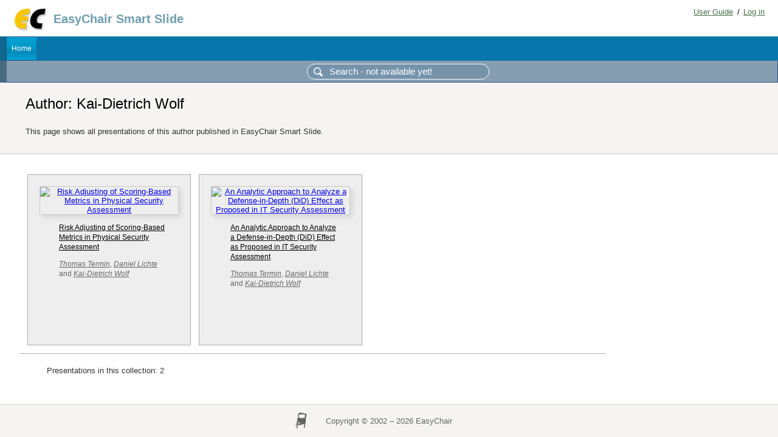

--- FILE ---
content_type: text/html; charset=UTF-8
request_url: https://easychair.org/smart-slide/author/fMNf
body_size: 1342
content:
<!DOCTYPE html>
<html lang="en-US">
<head>
<title>Author: Kai-Dietrich Wolf</title>
<script>window['ec:pageId']='17195596818726060032'</script>
<meta http-equiv="Content-Type" content="text/html; charset=UTF-8"/>
<link href="/images/favicon.ico" rel="icon"/><link type="text/css" rel="StyleSheet" href="/css/cool.css?version=531"/><link type="text/css" rel="StyleSheet" href="/css/slide_collection.css?version=531"/><link href="/css/menu_bluelight.css?version=531" rel="StyleSheet" type="text/css"/><script src="/js/easy.js?version=531"> </script><script src="/js/menu.js?version=531"> </script></head>
<body><table class="page" id="page"><tr style="height:1px"><td><table class="header"><tr><td class="logocell"><a title="EasyChair home page" href="/"><img class="leftlogo" src="/images/logoEC_short.png"/></a></td><td class="rolecell">EasyChair Smart Slide</td><td style="width:99%"></td><td class="helplink"><a title="EasyChair Documentation" class="toplinks" href="/docs/home">User Guide</a>/<a title="Log in" class="toplinks" href="/account/signin">Log in</a></td></tr></table></td></tr><tr style="height:99%"><td class="menu_and_content"><div id="menu0" class="menu"><table class="menu" style="position:static; visibility:visible;" cellpadding="0" cellspacing="0"><tr><td onclick="Menu.followLink('menu1','/smart-slide/')" class="top" id="menu1" onmouseover="Menu.show('menu1')" onmouseout="Menu.hide('menu1')" title="Smart Slide home page">Home</td></tr></table></div><div class="search_row" id="cfp:search:row"><form onsubmit="alert(&quot;The search is not yet available, we are working on it!&quot;); return false" method="GET" id="search-form"><input placeholder="Search - not available yet!" id="search-input" name="query" type="text"/></form></div><div id="content" class="content"><div class="summary"><div class="pagetitle">Author: Kai-Dietrich Wolf</div><p>This page shows all presentations of this author published in EasyChair
       Smart Slide.</p></div><div class="subcontent"><div class="slideset"><div class="slide tiny"><div class="pict"><a href="/smart-slide/slide/VxkS"><img class="slide-img" alt="Risk Adjusting of Scoring-Based Metrics in Physical Security Assessment" src="/slides/2756583905279887278/16159763-1-tiny.jpg"/></a></div><div class="info"><p class="title"><a href="/smart-slide/slide/VxkS" alt="Risk Adjusting of Scoring-Based Metrics in Physical Security Assessment">Risk Adjusting of Scoring-Based Metrics in Physical Security Assessment</a></p><p class="author"><a href="/smart-slide/author/HmPg">Thomas Termin</a>, <a href="/smart-slide/author/gXWs">Daniel Lichte</a> and <a href="/smart-slide/author/fMNf">Kai-Dietrich Wolf</a></p></div></div><div class="slide tiny"><div class="pict"><a href="/smart-slide/slide/GzpN"><img alt="An Analytic Approach to Analyze a Defense-in-Depth (DiD) Effect as Proposed in IT Security Assessment" class="slide-img" src="/slides/9819843407556628786/14477618-1-tiny.jpg"/></a></div><div class="info"><p class="title"><a href="/smart-slide/slide/GzpN" alt="An Analytic Approach to Analyze a Defense-in-Depth (DiD) Effect as Proposed in IT Security Assessment">An Analytic Approach to Analyze a Defense-in-Depth (DiD) Effect as Proposed in IT Security Assessment</a></p><p class="author"><a href="/smart-slide/author/HmPg">Thomas Termin</a>, <a href="/smart-slide/author/gXWs">Daniel Lichte</a> and <a href="/smart-slide/author/fMNf">Kai-Dietrich Wolf</a></p></div></div></div><div class="slideset_info">Presentations in this collection: 2</div></div></div></td></tr><tr><td class="footer">Copyright © 2002 – 2026 EasyChair</td></tr></table></body>
</html>


--- FILE ---
content_type: text/css
request_url: https://easychair.org/css/slide_collection.css?version=531
body_size: 615
content:
/* Smart slide colection CSS
 * (c) 2018-2020 EasyChair Ltd
 */

.slideset .slide {
  display: inline-block;
  width: 300px;
  height: 301px;
  background: #eee;
  border: solid 1px #aaa;
  vertical-align: top;
  padding: 10pt;
  margin-top: 10pt;
  margin-left: 10pt;
  overflow: hidden;
}
.slideset .tiny {
  width: 240px;
  height: 253px;
}
.slideset .slide-img {
  border: 1px solid #ccc;
  box-shadow: 4px 4px 8px rgba(0,0,0,0.1);
}
.slideset .num {
  text-align: center;
  vertical-align: text-top;
  font-size: 8pt;
  color:#4b6e7e;
}
.slideset .text {
  margin: 0 auto;
  width: 256px;
  padding: 2pt 0pt 0pt 0pt;
  vertical-align: text-top;
  font-size: 9pt;
  color:#666;
}
.slideset .tiny .info {
  margin: 0 auto;
  width: 192px;
  padding: 2pt 0pt 0pt 0pt;
  vertical-align: text-top;
  font-size: 9pt;
  color:#666;
}
.slideset .pict {
  padding: 4pt 4pt 4pt 4pt;
  text-align: center;
  vertical-align: middle;
  margin-bottom: 4pt;
  background: #eee;
  position: relative;
}

.slideset .author a:link {
  font-size: 9pt;
  text-decoration: underline;
  font-style: italic;
}
.slideset .author a:link { color:#666; }
.slideset .author a:visited { color:#666; }
.slideset .author a:link:hover { color:#f00; }
.slideset .author a:visited:hover { color:#f00; }

.slideset .title a:link {
  font-size: 9pt;
  text-decoration: underline;
}
.slideset .title a:link { color:#000; }
.slideset .title a:visited { color:#000; }
.slideset .title a:link:hover { color:#f00; }
.slideset .title a:visited:hover { color:#f00; }

.slideset_info {
  padding: 20px 25px 15px 45px;
  color: #333;
  font-size: 13px;
  line-height: 1.25;
  width: 72%;
  border-top: 1px #b0b0b0 solid;
  margin-top: 10pt;
  margin-bottom: 10pt;
}

.video-icon {
  position: absolute;
  right: 12px;
  top: 12px;
}
